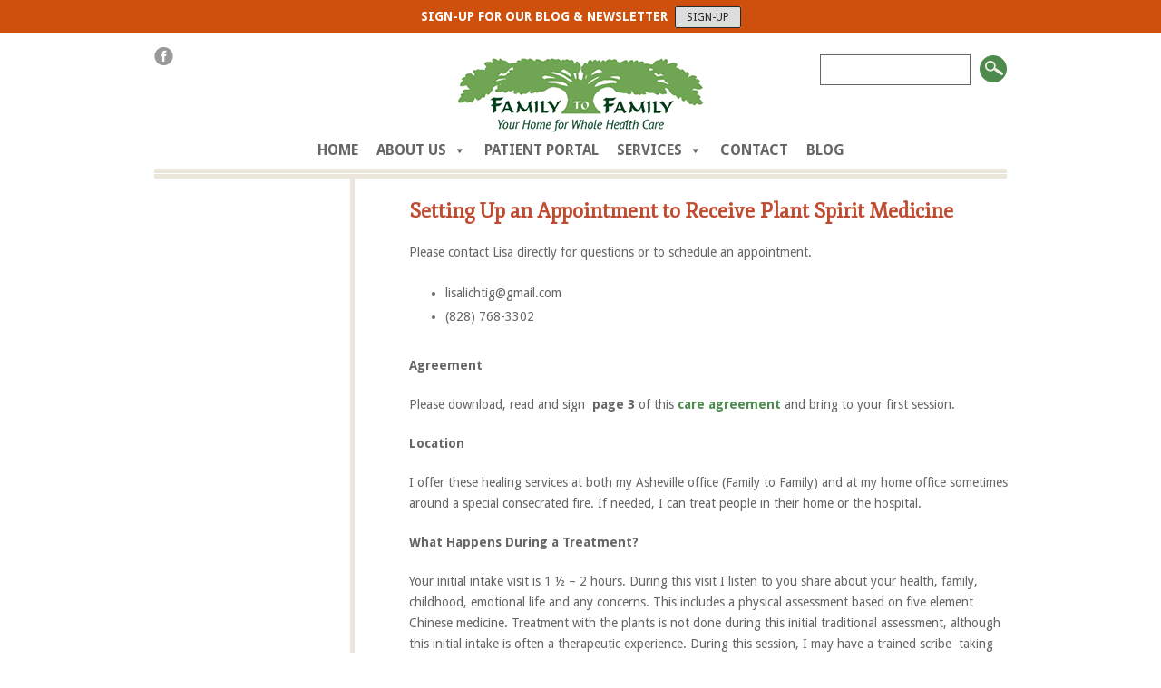

--- FILE ---
content_type: text/html; charset=UTF-8
request_url: https://www.familytofamily.org/making-appointment-plant-spirit-medicine/
body_size: 10147
content:
<!DOCTYPE html>
<!--[if IE 7]>
<html class="ie ie7" lang="en-US" xmlns:fb="https://www.facebook.com/2008/fbml" xmlns:addthis="https://www.addthis.com/help/api-spec" >
<![endif]-->
<!--[if IE 8]>
<html class="ie ie8" lang="en-US" xmlns:fb="https://www.facebook.com/2008/fbml" xmlns:addthis="https://www.addthis.com/help/api-spec" >
<![endif]-->
<!--[if !(IE 7) | !(IE 8)  ]><!-->
<html lang="en-US" xmlns:fb="https://www.facebook.com/2008/fbml" xmlns:addthis="https://www.addthis.com/help/api-spec" >
<!--<![endif]-->
<head>
<meta charset="UTF-8" />
<meta content="width=device-width, initial-scale=1.0" name="viewport">
<title>Making an appointment for Plant Spirit Medicine | Family to Family</title>
<meta name='robots' content='max-image-preview:large' />
	<style>img:is([sizes="auto" i], [sizes^="auto," i]) { contain-intrinsic-size: 3000px 1500px }</style>
	<script type="text/javascript">
/* <![CDATA[ */
window._wpemojiSettings = {"baseUrl":"https:\/\/s.w.org\/images\/core\/emoji\/16.0.1\/72x72\/","ext":".png","svgUrl":"https:\/\/s.w.org\/images\/core\/emoji\/16.0.1\/svg\/","svgExt":".svg","source":{"concatemoji":"https:\/\/www.familytofamily.org\/wp-includes\/js\/wp-emoji-release.min.js?ver=45c0494f3a8a1d189f788d40773a0aa9"}};
/*! This file is auto-generated */
!function(s,n){var o,i,e;function c(e){try{var t={supportTests:e,timestamp:(new Date).valueOf()};sessionStorage.setItem(o,JSON.stringify(t))}catch(e){}}function p(e,t,n){e.clearRect(0,0,e.canvas.width,e.canvas.height),e.fillText(t,0,0);var t=new Uint32Array(e.getImageData(0,0,e.canvas.width,e.canvas.height).data),a=(e.clearRect(0,0,e.canvas.width,e.canvas.height),e.fillText(n,0,0),new Uint32Array(e.getImageData(0,0,e.canvas.width,e.canvas.height).data));return t.every(function(e,t){return e===a[t]})}function u(e,t){e.clearRect(0,0,e.canvas.width,e.canvas.height),e.fillText(t,0,0);for(var n=e.getImageData(16,16,1,1),a=0;a<n.data.length;a++)if(0!==n.data[a])return!1;return!0}function f(e,t,n,a){switch(t){case"flag":return n(e,"\ud83c\udff3\ufe0f\u200d\u26a7\ufe0f","\ud83c\udff3\ufe0f\u200b\u26a7\ufe0f")?!1:!n(e,"\ud83c\udde8\ud83c\uddf6","\ud83c\udde8\u200b\ud83c\uddf6")&&!n(e,"\ud83c\udff4\udb40\udc67\udb40\udc62\udb40\udc65\udb40\udc6e\udb40\udc67\udb40\udc7f","\ud83c\udff4\u200b\udb40\udc67\u200b\udb40\udc62\u200b\udb40\udc65\u200b\udb40\udc6e\u200b\udb40\udc67\u200b\udb40\udc7f");case"emoji":return!a(e,"\ud83e\udedf")}return!1}function g(e,t,n,a){var r="undefined"!=typeof WorkerGlobalScope&&self instanceof WorkerGlobalScope?new OffscreenCanvas(300,150):s.createElement("canvas"),o=r.getContext("2d",{willReadFrequently:!0}),i=(o.textBaseline="top",o.font="600 32px Arial",{});return e.forEach(function(e){i[e]=t(o,e,n,a)}),i}function t(e){var t=s.createElement("script");t.src=e,t.defer=!0,s.head.appendChild(t)}"undefined"!=typeof Promise&&(o="wpEmojiSettingsSupports",i=["flag","emoji"],n.supports={everything:!0,everythingExceptFlag:!0},e=new Promise(function(e){s.addEventListener("DOMContentLoaded",e,{once:!0})}),new Promise(function(t){var n=function(){try{var e=JSON.parse(sessionStorage.getItem(o));if("object"==typeof e&&"number"==typeof e.timestamp&&(new Date).valueOf()<e.timestamp+604800&&"object"==typeof e.supportTests)return e.supportTests}catch(e){}return null}();if(!n){if("undefined"!=typeof Worker&&"undefined"!=typeof OffscreenCanvas&&"undefined"!=typeof URL&&URL.createObjectURL&&"undefined"!=typeof Blob)try{var e="postMessage("+g.toString()+"("+[JSON.stringify(i),f.toString(),p.toString(),u.toString()].join(",")+"));",a=new Blob([e],{type:"text/javascript"}),r=new Worker(URL.createObjectURL(a),{name:"wpTestEmojiSupports"});return void(r.onmessage=function(e){c(n=e.data),r.terminate(),t(n)})}catch(e){}c(n=g(i,f,p,u))}t(n)}).then(function(e){for(var t in e)n.supports[t]=e[t],n.supports.everything=n.supports.everything&&n.supports[t],"flag"!==t&&(n.supports.everythingExceptFlag=n.supports.everythingExceptFlag&&n.supports[t]);n.supports.everythingExceptFlag=n.supports.everythingExceptFlag&&!n.supports.flag,n.DOMReady=!1,n.readyCallback=function(){n.DOMReady=!0}}).then(function(){return e}).then(function(){var e;n.supports.everything||(n.readyCallback(),(e=n.source||{}).concatemoji?t(e.concatemoji):e.wpemoji&&e.twemoji&&(t(e.twemoji),t(e.wpemoji)))}))}((window,document),window._wpemojiSettings);
/* ]]> */
</script>
<style id='wp-emoji-styles-inline-css' type='text/css'>

	img.wp-smiley, img.emoji {
		display: inline !important;
		border: none !important;
		box-shadow: none !important;
		height: 1em !important;
		width: 1em !important;
		margin: 0 0.07em !important;
		vertical-align: -0.1em !important;
		background: none !important;
		padding: 0 !important;
	}
</style>
<link rel='stylesheet' id='meteor-slides-css' href='https://www.familytofamily.org/wp-content/plugins/meteor-slides/css/meteor-slides.css?ver=1.0' type='text/css' media='all' />
<link rel='stylesheet' id='simple-banner-style-css' href='https://www.familytofamily.org/wp-content/plugins/simple-banner/simple-banner.css?ver=3.2.1' type='text/css' media='all' />
<link rel='stylesheet' id='megamenu-css' href='https://www.familytofamily.org/wp-content/uploads/maxmegamenu/style.css?ver=5e3d21' type='text/css' media='all' />
<link rel='stylesheet' id='dashicons-css' href='https://www.familytofamily.org/wp-includes/css/dashicons.min.css?ver=45c0494f3a8a1d189f788d40773a0aa9' type='text/css' media='all' />
<link rel='stylesheet' id='addthis_all_pages-css' href='https://www.familytofamily.org/wp-content/plugins/addthis/frontend/build/addthis_wordpress_public.min.css?ver=45c0494f3a8a1d189f788d40773a0aa9' type='text/css' media='all' />
<script type="text/javascript" src="https://www.familytofamily.org/wp-includes/js/jquery/jquery.min.js?ver=3.7.1" id="jquery-core-js"></script>
<script type="text/javascript" src="https://www.familytofamily.org/wp-includes/js/jquery/jquery-migrate.min.js?ver=3.4.1" id="jquery-migrate-js"></script>
<script type="text/javascript" src="https://www.familytofamily.org/wp-content/plugins/meteor-slides/js/jquery.cycle.all.js?ver=45c0494f3a8a1d189f788d40773a0aa9" id="jquery-cycle-js"></script>
<script type="text/javascript" src="https://www.familytofamily.org/wp-content/plugins/meteor-slides/js/jquery.metadata.v2.js?ver=45c0494f3a8a1d189f788d40773a0aa9" id="jquery-metadata-js"></script>
<script type="text/javascript" src="https://www.familytofamily.org/wp-content/plugins/meteor-slides/js/jquery.touchwipe.1.1.1.js?ver=45c0494f3a8a1d189f788d40773a0aa9" id="jquery-touchwipe-js"></script>
<script type="text/javascript" id="meteorslides-script-js-extra">
/* <![CDATA[ */
var meteorslidessettings = {"meteorslideshowspeed":"1000","meteorslideshowduration":"1000","meteorslideshowheight":"429","meteorslideshowwidth":"1500","meteorslideshowtransition":"fade"};
/* ]]> */
</script>
<script type="text/javascript" src="https://www.familytofamily.org/wp-content/plugins/meteor-slides/js/slideshow.js?ver=45c0494f3a8a1d189f788d40773a0aa9" id="meteorslides-script-js"></script>
<script type="text/javascript" id="simple-banner-script-js-before">
/* <![CDATA[ */
const simpleBannerScriptParams = {"pro_version_enabled":"","debug_mode":false,"id":1953,"version":"3.2.1","banner_params":[{"hide_simple_banner":"no","simple_banner_prepend_element":false,"simple_banner_position":"","header_margin":"","header_padding":"","wp_body_open_enabled":"","wp_body_open":true,"simple_banner_z_index":false,"simple_banner_text":"SIGN-UP FOR OUR BLOG & NEWSLETTER \u00a0<a style=\"text-decoration: none;font: menu;padding: 4px 12px;background: ButtonFace;color: ButtonText;border-radius: 2px;font-size: 12px;font-family: 'Droid Sans', sans-serif;color: #272727;border-style: solid;border-width: 1px\" href=\"https:\/\/newsletter.familytofamily.org\/\">SIGN-UP<\/a>","disabled_on_current_page":false,"disabled_pages_array":[],"is_current_page_a_post":false,"disabled_on_posts":"","simple_banner_disabled_page_paths":false,"simple_banner_font_size":"20","simple_banner_color":"#cf500c","simple_banner_text_color":"","simple_banner_link_color":"#363030","simple_banner_close_color":"#ffffff","simple_banner_custom_css":"","simple_banner_scrolling_custom_css":"","simple_banner_text_custom_css":"","simple_banner_button_css":"","site_custom_css":"","keep_site_custom_css":"","site_custom_js":"","keep_site_custom_js":"","close_button_enabled":"","close_button_expiration":"","close_button_cookie_set":false,"current_date":{"date":"2026-01-26 21:27:03.551874","timezone_type":3,"timezone":"UTC"},"start_date":{"date":"2026-01-26 21:27:03.551897","timezone_type":3,"timezone":"UTC"},"end_date":{"date":"2026-01-26 21:27:03.551911","timezone_type":3,"timezone":"UTC"},"simple_banner_start_after_date":false,"simple_banner_remove_after_date":false,"simple_banner_insert_inside_element":false}]}
/* ]]> */
</script>
<script type="text/javascript" src="https://www.familytofamily.org/wp-content/plugins/simple-banner/simple-banner.js?ver=3.2.1" id="simple-banner-script-js"></script>
<link rel="https://api.w.org/" href="https://www.familytofamily.org/wp-json/" /><link rel="alternate" title="JSON" type="application/json" href="https://www.familytofamily.org/wp-json/wp/v2/pages/1953" /><link rel="EditURI" type="application/rsd+xml" title="RSD" href="https://www.familytofamily.org/xmlrpc.php?rsd" />

<link rel="canonical" href="https://www.familytofamily.org/making-appointment-plant-spirit-medicine/" />
<link rel='shortlink' href='https://www.familytofamily.org/?p=1953' />
<link rel="alternate" title="oEmbed (JSON)" type="application/json+oembed" href="https://www.familytofamily.org/wp-json/oembed/1.0/embed?url=https%3A%2F%2Fwww.familytofamily.org%2Fmaking-appointment-plant-spirit-medicine%2F" />
<link rel="alternate" title="oEmbed (XML)" type="text/xml+oembed" href="https://www.familytofamily.org/wp-json/oembed/1.0/embed?url=https%3A%2F%2Fwww.familytofamily.org%2Fmaking-appointment-plant-spirit-medicine%2F&#038;format=xml" />
<style id="simple-banner-font-size" type="text/css">.simple-banner .simple-banner-text{font-size:20;}</style><style id="simple-banner-background-color" type="text/css">.simple-banner{background:#cf500c;}</style><style id="simple-banner-text-color" type="text/css">.simple-banner .simple-banner-text{color: #ffffff;}</style><style id="simple-banner-link-color" type="text/css">.simple-banner .simple-banner-text a{color:#363030;}</style><style id="simple-banner-z-index" type="text/css">.simple-banner{z-index: 99999;}</style><style id="simple-banner-close-color" type="text/css">.simple-banner .simple-banner-button{color:#ffffff;}</style><style id="simple-banner-site-custom-css-dummy" type="text/css"></style><script id="simple-banner-site-custom-js-dummy" type="text/javascript"></script><script data-cfasync="false" type="text/javascript">if (window.addthis_product === undefined) { window.addthis_product = "wpp"; } if (window.wp_product_version === undefined) { window.wp_product_version = "wpp-6.2.7"; } if (window.addthis_share === undefined) { window.addthis_share = {}; } if (window.addthis_config === undefined) { window.addthis_config = {"data_track_clickback":false,"ignore_server_config":true,"ui_atversion":300}; } if (window.addthis_layers === undefined) { window.addthis_layers = {}; } if (window.addthis_layers_tools === undefined) { window.addthis_layers_tools = []; } else {  } if (window.addthis_plugin_info === undefined) { window.addthis_plugin_info = {"info_status":"enabled","cms_name":"WordPress","plugin_name":"Share Buttons by AddThis","plugin_version":"6.2.7","plugin_mode":"WordPress","anonymous_profile_id":"wp-077b9f3efe0a166aeb1e4bb69fbbbd6c","page_info":{"template":"pages","post_type":""},"sharing_enabled_on_post_via_metabox":false}; } 
                    (function() {
                      var first_load_interval_id = setInterval(function () {
                        if (typeof window.addthis !== 'undefined') {
                          window.clearInterval(first_load_interval_id);
                          if (typeof window.addthis_layers !== 'undefined' && Object.getOwnPropertyNames(window.addthis_layers).length > 0) {
                            window.addthis.layers(window.addthis_layers);
                          }
                          if (Array.isArray(window.addthis_layers_tools)) {
                            for (i = 0; i < window.addthis_layers_tools.length; i++) {
                              window.addthis.layers(window.addthis_layers_tools[i]);
                            }
                          }
                        }
                     },1000)
                    }());
                </script> <script data-cfasync="false" type="text/javascript" src="https://s7.addthis.com/js/300/addthis_widget.js#pubid=wp-077b9f3efe0a166aeb1e4bb69fbbbd6c" async="async"></script><link rel="icon" href="https://www.familytofamily.org/wp-content/uploads/2019/11/cropped-family-to-family-icon-32x32.png" sizes="32x32" />
<link rel="icon" href="https://www.familytofamily.org/wp-content/uploads/2019/11/cropped-family-to-family-icon-192x192.png" sizes="192x192" />
<link rel="apple-touch-icon" href="https://www.familytofamily.org/wp-content/uploads/2019/11/cropped-family-to-family-icon-180x180.png" />
<meta name="msapplication-TileImage" content="https://www.familytofamily.org/wp-content/uploads/2019/11/cropped-family-to-family-icon-270x270.png" />
		<style type="text/css" id="wp-custom-css">
			
.nf-form-content {
    padding: 5px;
    max-width: 2000px;
    min-width: 50vw;
}

div#mega-menu-wrap-primary {
    display: flex !important;
    justify-content: center !important;
}


#mega-menu-mobile {
    background: #32373c;
    background-image: initial;
    background-position-x: initial;
    background-position-y: initial;
    background-size: initial;
    background-repeat-x: initial;
    background-repeat-y: initial;
    background-attachment: initial;
    background-origin: initial;
    background-clip: initial;
    background-color: white !important;
    padding: 0px 0px 0px 0px;
    display: none;
}

@media only screen and (max-width: 809px) {
	#header .logo {
    max-width: 42%;
    width: 42%;
		display: absolute !important;
}
}

@media only screen and (max-width: 659px) {
#header .logo {
    max-width: 200px;
    width: 200px;
    position: static;
    top: 0;
    max-height: 0px;
    right: 10px;
}
}		</style>
		<style type="text/css">/** Mega Menu CSS: fs **/</style>
<link rel="profile" href="https://gmpg.org/xfn/11" />
<link rel="pingback" href="https://www.familytofamily.org/xmlrpc.php" />
<!-- google fonts -->
<link href="https://fonts.googleapis.com/css?family=Droid+Sans:400,700|Fjord+One" rel='stylesheet' type='text/css'>

<!-- styles -->
<link href="https://www.familytofamily.org/wp-content/themes/familytofamily/css/normalize.css" rel="stylesheet" type="text/css" media="screen" charset="utf-8" />
<link href="https://www.familytofamily.org/wp-content/themes/familytofamily/style.css?v1.0.4" rel="stylesheet" type="text/css" media="screen" charset="utf-8" />
<!--[if IE 7]><link href="https://www.familytofamily.org/wp-content/themes/familytofamily/css/ie7.css" rel="stylesheet" type="text/css" /><![endif]-->

<!-- jquery -->
<!--<script src="https://www.familytofamily.org/wp-content/themes/familytofamily/js/jquery-1.9.0.min.js" type="text/javascript" charset="utf-8"></script> -->
<script src="https://www.youtube.com/iframe_api"></script>
<script src="https://ajax.googleapis.com/ajax/libs/jqueryui/1.8.6/jquery-ui.min.js"></script>
<!-- base file for jquery functions -->
<script src="https://www.familytofamily.org/wp-content/themes/familytofamily/js/base.js" type="text/javascript" charset="utf-8"></script>

<script>
  (function(i,s,o,g,r,a,m){i['GoogleAnalyticsObject']=r;i[r]=i[r]||function(){
  (i[r].q=i[r].q||[]).push(arguments)},i[r].l=1*new Date();a=s.createElement(o),
  m=s.getElementsByTagName(o)[0];a.async=1;a.src=g;m.parentNode.insertBefore(a,m)
  })(window,document,'script','//www.google-analytics.com/analytics.js','ga');

  ga('create', 'UA-42784080-1', 'familytofamily.org');
  ga('send', 'pageview');

</script>
</head>

<body class="wp-singular page-template-default page page-id-1953 wp-theme-familytofamily mega-menu-primary mega-menu-mobile">

<div id="container" class="hfeed site">

	<div id="header">

		<div class="social">			<div class="textwidget"><ul>
  <!--<li class="linkedin"><a href="#linkedin" target="_blank">linkedin</a></li>-->
  <!--<li class="twitter"><a href="#twitter" target="_blank">twitter</a></li>-->
  <li class="facebook"><a href="https://www.facebook.com/pages/Family-to-Family-Holistic-Family-Medicine/1383844985167907" target="_blank">facebook</a></li>
  <!--<li class="youtube"><a href="#youtube" target="_blank">youtube</a></li>-->

</ul></div>
		</div>

		<div class="logo">
			<a href="/">

				<img src="https://www.familytofamily.org/wp-content/themes/familytofamily/images/family-to-family.png?v=2" alt="Family To Family | Your Home for Whole Health Care" title="Family To Family | Your Home for Whole Health Care" />
			</a>
		</div>
		<div id="search-top" class="search">
						<form role="search" method="get" id="searchform" class="searchform" action="https://www.familytofamily.org/">
				<div>
					<label class="screen-reader-text" for="s">Search for:</label>
					<input type="text" value="" name="s" id="s" />
					<input type="submit" id="searchsubmit" value="Search" />
				</div>
			</form>
		</div>

		<nav id="site-navigation" class="main-navigation" role="navigation">
		  	<div id="mega-menu-wrap-primary" class="mega-menu-wrap"><div class="mega-menu-toggle"><div class="mega-toggle-blocks-left"></div><div class="mega-toggle-blocks-center"></div><div class="mega-toggle-blocks-right"><div class='mega-toggle-block mega-menu-toggle-animated-block mega-toggle-block-0' id='mega-toggle-block-0'><button aria-label="Toggle Menu" class="mega-toggle-animated mega-toggle-animated-slider" type="button" aria-expanded="false">
                  <span class="mega-toggle-animated-box">
                    <span class="mega-toggle-animated-inner"></span>
                  </span>
                </button></div></div></div><ul id="mega-menu-primary" class="mega-menu max-mega-menu mega-menu-horizontal mega-no-js" data-event="hover_intent" data-effect="slide" data-effect-speed="200" data-effect-mobile="disabled" data-effect-speed-mobile="0" data-mobile-force-width="false" data-second-click="go" data-document-click="collapse" data-vertical-behaviour="accordion" data-breakpoint="709" data-unbind="true" data-mobile-state="collapse_all" data-mobile-direction="vertical" data-hover-intent-timeout="300" data-hover-intent-interval="100"><li class="mega-menu-item mega-menu-item-type-post_type mega-menu-item-object-page mega-menu-item-home mega-align-bottom-left mega-menu-flyout mega-menu-item-76" id="mega-menu-item-76"><a class="mega-menu-link" href="https://www.familytofamily.org/" tabindex="0">Home</a></li><li class="mega-menu-item mega-menu-item-type-post_type mega-menu-item-object-page mega-menu-item-has-children mega-align-bottom-left mega-menu-flyout mega-menu-item-346" id="mega-menu-item-346"><a title="About Us" class="mega-menu-link" href="https://www.familytofamily.org/about-us/our-mission/" aria-expanded="false" tabindex="0">About Us<span class="mega-indicator" aria-hidden="true"></span></a>
<ul class="mega-sub-menu">
<li class="mega-menu-item mega-menu-item-type-post_type mega-menu-item-object-page mega-menu-item-85" id="mega-menu-item-85"><a class="mega-menu-link" href="https://www.familytofamily.org/about-us/our-mission/">Our Mission</a></li><li class="mega-menu-item mega-menu-item-type-post_type mega-menu-item-object-page mega-menu-item-86" id="mega-menu-item-86"><a class="mega-menu-link" href="https://www.familytofamily.org/about-us/our-approach/">Our Approach</a></li><li class="mega-menu-item mega-menu-item-type-post_type mega-menu-item-object-page mega-menu-item-has-children mega-menu-item-80" id="mega-menu-item-80"><a class="mega-menu-link" href="https://www.familytofamily.org/about-us/meet-our-team/" aria-expanded="false">Meet Us<span class="mega-indicator" aria-hidden="true"></span></a>
	<ul class="mega-sub-menu">
<li class="mega-menu-item mega-menu-item-type-post_type mega-menu-item-object-page mega-menu-item-2845" id="mega-menu-item-2845"><a title="Lisa Lichtig, MD" class="mega-menu-link" href="https://www.familytofamily.org/about-us/meet-our-team/lisa-lichtig-md/">Lisa Lichtig, MD</a></li><li class="mega-menu-item mega-menu-item-type-post_type mega-menu-item-object-page mega-menu-item-107" id="mega-menu-item-107"><a title="Patrick Hanaway, MD" class="mega-menu-link" href="https://www.familytofamily.org/about-us/meet-our-team/dr-patrick-hanaway-md/">Patrick Hanaway, MD</a></li>	</ul>
</li><li class="mega-menu-item mega-menu-item-type-post_type mega-menu-item-object-page mega-menu-item-79" id="mega-menu-item-79"><a class="mega-menu-link" href="https://www.familytofamily.org/about-us/insurance-fees/">Insurance &#038; Fees</a></li><li class="mega-menu-item mega-menu-item-type-post_type mega-menu-item-object-page mega-menu-item-78" id="mega-menu-item-78"><a class="mega-menu-link" href="https://www.familytofamily.org/about-us/faqs/">FAQs</a></li><li class="mega-menu-item mega-menu-item-type-post_type mega-menu-item-object-page mega-menu-item-719" id="mega-menu-item-719"><a class="mega-menu-link" href="https://www.familytofamily.org/about-us/community-service/">Community Service</a></li><li class="mega-menu-item mega-menu-item-type-post_type mega-menu-item-object-page mega-menu-item-1171" id="mega-menu-item-1171"><a class="mega-menu-link" href="https://www.familytofamily.org/about-us/new-patients/">New Patients</a></li></ul>
</li><li class="mega-menu-item mega-menu-item-type-custom mega-menu-item-object-custom mega-align-bottom-left mega-menu-flyout mega-menu-item-2676" id="mega-menu-item-2676"><a target="_blank" class="mega-menu-link" href="https://familytofamilyportal.md-hq.com/" tabindex="0">Patient Portal</a></li><li class="mega-menu-item mega-menu-item-type-post_type mega-menu-item-object-page mega-menu-item-has-children mega-align-bottom-left mega-menu-flyout mega-menu-item-2655" id="mega-menu-item-2655"><a class="mega-menu-link" href="https://www.familytofamily.org/our-services/functional-medicine-consultations/" aria-expanded="false" tabindex="0">Services<span class="mega-indicator" aria-hidden="true"></span></a>
<ul class="mega-sub-menu">
<li class="mega-menu-item mega-menu-item-type-post_type mega-menu-item-object-page mega-menu-item-3103" id="mega-menu-item-3103"><a class="mega-menu-link" href="https://www.familytofamily.org/our-services/virtualvisits/">TeleHealth</a></li><li class="mega-menu-item mega-menu-item-type-post_type mega-menu-item-object-page mega-menu-item-3102" id="mega-menu-item-3102"><a class="mega-menu-link" href="https://www.familytofamily.org/our-services/listeningsessions/">Listening Sessions</a></li><li class="mega-menu-item mega-menu-item-type-post_type mega-menu-item-object-page mega-menu-item-95" id="mega-menu-item-95"><a title="Functional Medicine" class="mega-menu-link" href="https://www.familytofamily.org/our-services/functional-medicine-consultations/">Functional Medicine</a></li><li class="mega-menu-item mega-menu-item-type-post_type mega-menu-item-object-page mega-menu-item-94" id="mega-menu-item-94"><a class="mega-menu-link" href="https://www.familytofamily.org/our-services/holistic-pediatrics/">Holistic Pediatrics</a></li><li class="mega-menu-item mega-menu-item-type-post_type mega-menu-item-object-page mega-menu-item-2462" id="mega-menu-item-2462"><a title="Birth &#038; Parenting" class="mega-menu-link" href="https://www.familytofamily.org/our-services/birth-parenting-consultations/">Birth &#038; Parenting</a></li><li class="mega-menu-item mega-menu-item-type-post_type mega-menu-item-object-page mega-menu-item-has-children mega-menu-item-2698" id="mega-menu-item-2698"><a class="mega-menu-link" href="https://www.familytofamily.org/our-services/traditional-healing/" aria-expanded="false">Traditional Healing<span class="mega-indicator" aria-hidden="true"></span></a>
	<ul class="mega-sub-menu">
<li class="mega-menu-item mega-menu-item-type-post_type mega-menu-item-object-page mega-menu-item-2921" id="mega-menu-item-2921"><a class="mega-menu-link" href="https://www.familytofamily.org/our-services/traditional-healing/">Traditional Healing</a></li><li class="mega-menu-item mega-menu-item-type-post_type mega-menu-item-object-page mega-menu-item-2919" id="mega-menu-item-2919"><a class="mega-menu-link" href="https://www.familytofamily.org/our-services/traditional-healing/wisdom-teachings/">Wisdom Teachings</a></li>	</ul>
</li><li class="mega-menu-item mega-menu-item-type-post_type mega-menu-item-object-page mega-menu-item-98" id="mega-menu-item-98"><a title="Supplements" class="mega-menu-link" href="https://www.familytofamily.org/our-services/supplements-and-vitamins/">Supplements</a></li><li class="mega-menu-item mega-menu-item-type-post_type mega-menu-item-object-page mega-menu-item-2672" id="mega-menu-item-2672"><a title="Lab Testing" class="mega-menu-link" href="https://www.familytofamily.org/our-services/lab-test/">Lab Testing</a></li></ul>
</li><li class="mega-menu-item mega-menu-item-type-post_type mega-menu-item-object-page mega-align-bottom-left mega-menu-flyout mega-menu-item-89" id="mega-menu-item-89"><a class="mega-menu-link" href="https://www.familytofamily.org/contact-2/" tabindex="0">Contact</a></li><li class="mega-menu-item mega-menu-item-type-post_type mega-menu-item-object-page mega-align-bottom-left mega-menu-flyout mega-menu-item-3303" id="mega-menu-item-3303"><a class="mega-menu-link" href="https://www.familytofamily.org/blog/" tabindex="0">Blog</a></li></ul></div>		</nav><!-- #site-navigation -->
		<div id="mobile-menu">
			<div id="mega-menu-wrap-mobile" class="mega-menu-wrap"><div class="mega-menu-toggle"><div class="mega-toggle-blocks-left"></div><div class="mega-toggle-blocks-center"></div><div class="mega-toggle-blocks-right"><div class='mega-toggle-block mega-menu-toggle-animated-block mega-toggle-block-0' id='mega-toggle-block-0'><button aria-label="Toggle Menu" class="mega-toggle-animated mega-toggle-animated-slider" type="button" aria-expanded="false">
                  <span class="mega-toggle-animated-box">
                    <span class="mega-toggle-animated-inner"></span>
                  </span>
                </button></div></div></div><ul id="mega-menu-mobile" class="mega-menu max-mega-menu mega-menu-horizontal mega-no-js" data-event="hover_intent" data-effect="slide" data-effect-speed="200" data-effect-mobile="slide" data-effect-speed-mobile="200" data-mobile-force-width="false" data-second-click="go" data-document-click="collapse" data-vertical-behaviour="accordion" data-breakpoint="709" data-unbind="true" data-mobile-state="collapse_all" data-mobile-direction="vertical" data-hover-intent-timeout="300" data-hover-intent-interval="100"><li class="mega-menu-item mega-menu-item-type-post_type mega-menu-item-object-page mega-menu-item-home mega-align-bottom-left mega-menu-flyout mega-menu-item-1760" id="mega-menu-item-1760"><a class="mega-menu-link" href="https://www.familytofamily.org/" tabindex="0">Home</a></li><li class="mega-menu-item mega-menu-item-type-post_type mega-menu-item-object-page mega-menu-item-has-children mega-align-bottom-left mega-menu-flyout mega-menu-item-1761" id="mega-menu-item-1761"><a class="mega-menu-link" href="https://www.familytofamily.org/about-us/our-mission/" aria-expanded="false" tabindex="0">About Us<span class="mega-indicator" aria-hidden="true"></span></a>
<ul class="mega-sub-menu">
<li class="mega-menu-item mega-menu-item-type-post_type mega-menu-item-object-page mega-menu-item-1769" id="mega-menu-item-1769"><a class="mega-menu-link" href="https://www.familytofamily.org/about-us/our-mission/">Our Mission</a></li><li class="mega-menu-item mega-menu-item-type-post_type mega-menu-item-object-page mega-menu-item-1770" id="mega-menu-item-1770"><a class="mega-menu-link" href="https://www.familytofamily.org/about-us/our-approach/">Our Approach</a></li><li class="mega-menu-item mega-menu-item-type-post_type mega-menu-item-object-page mega-menu-item-has-children mega-menu-item-1764" id="mega-menu-item-1764"><a class="mega-menu-link" href="https://www.familytofamily.org/about-us/meet-our-team/" aria-expanded="false">Meet Us<span class="mega-indicator" aria-hidden="true"></span></a>
	<ul class="mega-sub-menu">
<li class="mega-menu-item mega-menu-item-type-post_type mega-menu-item-object-page mega-menu-item-2861" id="mega-menu-item-2861"><a class="mega-menu-link" href="https://www.familytofamily.org/about-us/meet-our-team/lisa-lichtig-md/">Lisa Lichtig, MD</a></li><li class="mega-menu-item mega-menu-item-type-post_type mega-menu-item-object-page mega-menu-item-1768" id="mega-menu-item-1768"><a title="Patrick Hanaway, MD" class="mega-menu-link" href="https://www.familytofamily.org/about-us/meet-our-team/dr-patrick-hanaway-md/">Patrick Hanaway, MD</a></li>	</ul>
</li><li class="mega-menu-item mega-menu-item-type-post_type mega-menu-item-object-page mega-menu-item-1763" id="mega-menu-item-1763"><a class="mega-menu-link" href="https://www.familytofamily.org/about-us/insurance-fees/">Insurance &#038; Fees</a></li><li class="mega-menu-item mega-menu-item-type-post_type mega-menu-item-object-page mega-menu-item-1762" id="mega-menu-item-1762"><a class="mega-menu-link" href="https://www.familytofamily.org/about-us/faqs/">FAQs</a></li><li class="mega-menu-item mega-menu-item-type-post_type mega-menu-item-object-page mega-menu-item-1771" id="mega-menu-item-1771"><a class="mega-menu-link" href="https://www.familytofamily.org/about-us/community-service/">Community Service</a></li><li class="mega-menu-item mega-menu-item-type-post_type mega-menu-item-object-page mega-menu-item-1772" id="mega-menu-item-1772"><a class="mega-menu-link" href="https://www.familytofamily.org/about-us/new-patients/">New Patients</a></li></ul>
</li><li class="mega-menu-item mega-menu-item-type-post_type mega-menu-item-object-page mega-menu-item-has-children mega-align-bottom-left mega-menu-flyout mega-menu-item-1773" id="mega-menu-item-1773"><a class="mega-menu-link" href="https://www.familytofamily.org/our-services/functional-medicine-consultations" aria-expanded="false" tabindex="0">Services<span class="mega-indicator" aria-hidden="true"></span></a>
<ul class="mega-sub-menu">
<li class="mega-menu-item mega-menu-item-type-post_type mega-menu-item-object-page mega-menu-item-3105" id="mega-menu-item-3105"><a class="mega-menu-link" href="https://www.familytofamily.org/our-services/virtualvisits/">TeleHealth</a></li><li class="mega-menu-item mega-menu-item-type-post_type mega-menu-item-object-page mega-menu-item-3104" id="mega-menu-item-3104"><a class="mega-menu-link" href="https://www.familytofamily.org/our-services/listeningsessions/">Listening Sessions</a></li><li class="mega-menu-item mega-menu-item-type-post_type mega-menu-item-object-page mega-menu-item-2663" id="mega-menu-item-2663"><a title="Functional Medicine" class="mega-menu-link" href="https://www.familytofamily.org/our-services/functional-medicine-consultations/">Functional Medicine</a></li><li class="mega-menu-item mega-menu-item-type-post_type mega-menu-item-object-page mega-menu-item-1776" id="mega-menu-item-1776"><a class="mega-menu-link" href="https://www.familytofamily.org/our-services/holistic-pediatrics/">Holistic Pediatrics</a></li><li class="mega-menu-item mega-menu-item-type-post_type mega-menu-item-object-page mega-menu-item-2664" id="mega-menu-item-2664"><a title="Birth, Parenting, Pregnancy" class="mega-menu-link" href="https://www.familytofamily.org/our-services/birth-parenting-consultations/">Birth &#038; Parenting</a></li><li class="mega-menu-item mega-menu-item-type-post_type mega-menu-item-object-page mega-menu-item-has-children mega-menu-item-2699" id="mega-menu-item-2699"><a class="mega-menu-link" href="https://www.familytofamily.org/our-services/traditional-healing/" aria-expanded="false">Traditional Healing<span class="mega-indicator" aria-hidden="true"></span></a>
	<ul class="mega-sub-menu">
<li class="mega-menu-item mega-menu-item-type-post_type mega-menu-item-object-page mega-menu-item-2922" id="mega-menu-item-2922"><a class="mega-menu-link" href="https://www.familytofamily.org/our-services/traditional-healing/">Huichol Healing</a></li><li class="mega-menu-item mega-menu-item-type-post_type mega-menu-item-object-page mega-menu-item-2918" id="mega-menu-item-2918"><a class="mega-menu-link" href="https://www.familytofamily.org/our-services/traditional-healing/wisdom-teachings/">Wisdom Teachings</a></li>	</ul>
</li><li class="mega-menu-item mega-menu-item-type-post_type mega-menu-item-object-page mega-menu-item-1780" id="mega-menu-item-1780"><a title="Supplements" class="mega-menu-link" href="https://www.familytofamily.org/our-services/supplements-and-vitamins/">Supplements</a></li><li class="mega-menu-item mega-menu-item-type-post_type mega-menu-item-object-page mega-menu-item-2674" id="mega-menu-item-2674"><a title="Lab Testing" class="mega-menu-link" href="https://www.familytofamily.org/our-services/lab-test/">Lab Testing</a></li></ul>
</li><li class="mega-menu-item mega-menu-item-type-post_type mega-menu-item-object-page mega-align-bottom-left mega-menu-flyout mega-menu-item-1785" id="mega-menu-item-1785"><a class="mega-menu-link" href="https://www.familytofamily.org/contact-2/" tabindex="0">Contact</a></li><li class="mega-menu-item mega-menu-item-type-custom mega-menu-item-object-custom mega-align-bottom-left mega-menu-flyout mega-menu-item-2675" id="mega-menu-item-2675"><a class="mega-menu-link" href="https://familytofamilyportal.md-hq.com/" tabindex="0">Patient-Portal</a></li><li class="mega-menu-item mega-menu-item-type-post_type mega-menu-item-object-page mega-align-bottom-left mega-menu-flyout mega-menu-item-3304" id="mega-menu-item-3304"><a class="mega-menu-link" href="https://www.familytofamily.org/blog/" tabindex="0">Blog</a></li></ul></div>		</div>

	</div><!-- end header -->

  <div id="breadcrumbs">
      </div> <!-- end breadcrumbs -->
  <div id="main">
    <div id="left-content">
          </div><!-- end left content -->
    <div id="right-content">

      <div class="at-above-post-page addthis_tool" data-url="https://www.familytofamily.org/making-appointment-plant-spirit-medicine/"></div><h2><strong>Setting Up an Appointment to Receive Plant Spirit Medicine</strong></h2>
<p>Please contact Lisa directly for questions or to schedule an appointment.</p>
<ul>
<li><a href="/cdn-cgi/l/email-protection" class="__cf_email__" data-cfemail="b6dadfc5d7dadfd5dec2dfd1f6d1dbd7dfda98d5d9db">[email&#160;protected]</a></li>
<li>(828) 768-3302</li>
</ul>
<p><strong>Agreement</strong></p>
<p>Please download, read and sign  <strong>page 3</strong> of this <a href="https://www.familytofamily.org/wp-content/uploads/2017/01/Traditional-Healing-Plant-Spirit-Medicine-Agreement-.pdf">care agreement </a>and bring to your first session.</p>
<p><strong>Location</strong></p>
<p>I offer these healing services at both my Asheville office (Family to Family) and at my home office sometimes around a special consecrated fire. If needed, I can treat people in their home or the hospital.</p>
<p><strong>What Happens During a Treatment?</strong></p>
<p>Your initial intake visit is 1 ½ &#8211; 2 hours. During this visit I listen to you share about your health, family, childhood, emotional life and any concerns. This includes a physical assessment based on five element Chinese medicine. Treatment with the plants is not done during this initial traditional assessment, although this initial intake is often a therapeutic experience. During this session, I may have a trained scribe  taking notes for me during your intake, so that I can be fully present. All information that is shared is kept strictly confidential.</p>
<p>After the initial visit, I will design a treatment plan. Treatments last up to an hour and include time for talking and listening followed by treatment with plant spirits which I call upon and offer through hands on healing or song.  During treatment sessions and afterwards,  you may experience emotional release, memories, images, sensations or just a feeling of deep rest and relaxation.</p>
<p><strong>Follow-Up</strong></p>
<p>Treatment intervals are determined individually and we’ll discuss that in person.  Treatments usually begin weekly or every other week and eventually stretch out to monthly and then seasonally over the course of a year as balance and harmony last for longer periods of time.</p>
<p>It is ideal to commit to a full year of treatment, cycling through all the seasons, to receive the most benefit. After this, some people continue receiving PSM ongoing or seasonally for generalized health and well being or periodic treatment during transitions or challenges.</p>
<p>Sometimes when I am looking into what a person needs, it becomes clearer that deeper shamanic healing is needed.</p>
<p><strong>Preparation</strong></p>
<p>Please do not wear any scented lotion, oils, perfumes or make up to any of your healing sessions. Artificial scents, odors and colors can interfere with evaluation and treatment. While you are receiving plant spirit medicine, I request that you hold off from receiving other energetic treatments such as Reiki, acupuncture, Bach flower remedies, unless we come to a decision together that additional therapeutics may be beneficial as part of your treatment plan.</p>
<p>If you use drugs or alcohol – please refrain at least 48 hours before and after treatment. Also discuss this with me during your first appointment so that we can create some agreements around these habits to ensure treatment with the plant spirits is as effective as possible.</p>
<p>&nbsp;</p>
<p><strong>Other</strong></p>
<p>While I naturally bring my experience as a physician to my practice of plant spirit medicine, I do not offer “physician medical services” at the same time I am offering you plant spirit medicine. If you have a specific medical need that you would like to be addressed, please schedule a separate medical appointment with me.</p>
<p>&nbsp;</p>
<p><strong>Scheduling and Fees</strong></p>
<p>When possible, schedule your appointments in advance as my schedule books quickly.</p>
<p>If you are unable to keep your appointment or need to reschedule, please let me know as soon as possible. Unless there is a true emergency, missed appointments are billed in full,  if not cancelled within 48 hours.</p>
<p>The initial intake is $225 and follow up treatments are $125, unless other arrangements are made.  Payment is expected at the time of service by cash or check.</p>
<p><strong>Contacting me</strong></p>
<p>Once in a while a concern may arise that you feel needs attention earlier than your next visit. Please do not hesitate to contact me if this occurs. If you have any concerns about Plant Spirit Medicine or the services you receive, please feel free to talk about it with me.</p>
<p>&nbsp;</p>
<p>&nbsp;</p>
<!-- AddThis Advanced Settings above via filter on the_content --><!-- AddThis Advanced Settings below via filter on the_content --><!-- AddThis Advanced Settings generic via filter on the_content --><!-- AddThis Share Buttons above via filter on the_content --><!-- AddThis Share Buttons below via filter on the_content --><div class="at-below-post-page addthis_tool" data-url="https://www.familytofamily.org/making-appointment-plant-spirit-medicine/"></div><!-- AddThis Share Buttons generic via filter on the_content -->
    </div><!-- end right content -->
  </div> <!-- end main -->


<div class="clear"></div>
  <div id="footer">
  
  	<div id="bottom-stuff-wrap">
  
  	
		
		<div id="search-bottom" class="search">
			<form role="search" method="get" id="searchform" class="searchform" action="https://www.familytofamily.org/">
				<div>
					<label class="screen-reader-text" for="s">Search for:</label>
					<input type="text" value="" name="s" id="s" />
					<input type="submit" id="searchsubmit" value="Search" />
				</div>
			</form>		</div>
		
		</div>
  
    <div class="footer-content">
<div class="wp-block-buttons is-layout-flex wp-block-buttons-is-layout-flex"></div>
</div><div class="footer-content">
<p class="has-text-align-center">FAMILY TO FAMILY | <em>Functional Medicine: Integrative &amp; Holistic Care</em><br>P.O. Box 2256
Weaverville, NC 28787<br><a href="tel:8282512700"><strong>828. 251. 2700</strong></a></p>
</div><div class="footer-content">
<p class="has-text-align-center">HOURS | by Appointment Only</p>
</div>    <div class="social">			<div class="textwidget"><ul>
  <!--<li class="linkedin"><a href="#linkedin" target="_blank">linkedin</a></li>-->
  <!--<li class="twitter"><a href="#twitter" target="_blank">twitter</a></li>-->
  <li class="facebook"><a href="https://www.facebook.com/pages/Family-to-Family-Holistic-Family-Medicine/1383844985167907" target="_blank">facebook</a></li>
  <!--<li class="youtube"><a href="#youtube" target="_blank">youtube</a></li>-->

</ul></div>
		</div>    <div class="footer-copy">
      <div class="menu-footer-menu-container"><ul id="menu-footer-menu" class="nav"><li id="menu-item-119" class="menu-item menu-item-type-post_type menu-item-object-page menu-item-home menu-item-119"><a href="https://www.familytofamily.org/">Home</a></li>
<li id="menu-item-120" class="menu-item menu-item-type-post_type menu-item-object-page menu-item-120"><a href="https://www.familytofamily.org/about-us/our-mission/">About Us</a></li>
<li id="menu-item-2677" class="menu-item menu-item-type-custom menu-item-object-custom menu-item-2677"><a href="https://familytofamilyportal.md-hq.com/">Patient Portal</a></li>
<li id="menu-item-124" class="menu-item menu-item-type-post_type menu-item-object-page menu-item-124"><a href="https://www.familytofamily.org/our-services/functional-medicine-consultations">Our Services</a></li>
<li id="menu-item-123" class="menu-item menu-item-type-post_type menu-item-object-page menu-item-123"><a href="https://www.familytofamily.org/contact-2/">Contact</a></li>
<li id="menu-item-340" class="menu-item menu-item-type-post_type menu-item-object-page menu-item-340"><a href="https://www.familytofamily.org/sitemap/">Sitemap</a></li>
</ul></div>    <p>&copy;2026 Family to Family</p>
    </div>
  </div> <!-- end footer -->
</div> <!-- end container -->

<script data-cfasync="false" src="/cdn-cgi/scripts/5c5dd728/cloudflare-static/email-decode.min.js"></script><script type="speculationrules">
{"prefetch":[{"source":"document","where":{"and":[{"href_matches":"\/*"},{"not":{"href_matches":["\/wp-*.php","\/wp-admin\/*","\/wp-content\/uploads\/*","\/wp-content\/*","\/wp-content\/plugins\/*","\/wp-content\/themes\/familytofamily\/*","\/*\\?(.+)"]}},{"not":{"selector_matches":"a[rel~=\"nofollow\"]"}},{"not":{"selector_matches":".no-prefetch, .no-prefetch a"}}]},"eagerness":"conservative"}]}
</script>
<div class="simple-banner simple-banner-text" style="display:none !important"></div><script type="text/javascript" src="https://www.familytofamily.org/wp-content/plugins/page-links-to/dist/new-tab.js?ver=3.3.7" id="page-links-to-js"></script>
<script type="text/javascript" src="https://www.familytofamily.org/wp-includes/js/hoverIntent.min.js?ver=1.10.2" id="hoverIntent-js"></script>
<script type="text/javascript" src="https://www.familytofamily.org/wp-content/plugins/megamenu/js/maxmegamenu.js?ver=3.7" id="megamenu-js"></script>
<script defer src="https://static.cloudflareinsights.com/beacon.min.js/vcd15cbe7772f49c399c6a5babf22c1241717689176015" integrity="sha512-ZpsOmlRQV6y907TI0dKBHq9Md29nnaEIPlkf84rnaERnq6zvWvPUqr2ft8M1aS28oN72PdrCzSjY4U6VaAw1EQ==" data-cf-beacon='{"version":"2024.11.0","token":"a07f3303b0204dfc96b09d3c4474f949","r":1,"server_timing":{"name":{"cfCacheStatus":true,"cfEdge":true,"cfExtPri":true,"cfL4":true,"cfOrigin":true,"cfSpeedBrain":true},"location_startswith":null}}' crossorigin="anonymous"></script>
</body>
</html>

--- FILE ---
content_type: text/css
request_url: https://www.familytofamily.org/wp-content/themes/familytofamily/style.css?v1.0.4
body_size: 5008
content:
/*
Theme Name:     Family To Family Theme
Theme URI:      https://www.familytofamily.org
Description:    Family To Family Theme
Author:         Matt Dills
Author URI:     http://example.com/about/
Version:        1.0
*/

html{
	height: 100%;
}



body{
	/*background-color: #f5f2ea; OLD*/
	background-color: #fff;
	font-family: 'Droid Sans', sans-serif;
	color: #666666;
	font-size: 14px;
}

a:visited, a:link{
	text-decoration: none;
	color: #4c8c4e;
	font-weight: 700;
}

a:active {
	outline: none;
}

a:hover{
	color: #3c6b3c;
}

strong, b{
	font-weight: 700;
}

h1,
#main h1 a{
	font-family: 'Fjord One', serif;
	font-weight: 400;
	font-size: 30px;
	color: #bf4b31;
	margin: 0;
}

h2{
	font-family: 'Fjord One', serif;
	font-weight: 400;
	font-size: 22px;
	color: #bf4b31;
}

h3{
	font-family: 'Fjord One', serif;
	font-weight: 400;
	font-size: 18px;
	color: #bf4b31;
}

h4{
	font-family: 'Droid Sans', sans-serif;
	font-size: 16px;
	text-transform: uppercase;
	font-weight: 700;
	color: #666666;
}

h5,
#left-content .subnav li a{
	font-family: 'Droid Sans', sans-serif;
	font-weight: 700;
	font-size: 14px;
	color: #666666;
}

h2, h3, h4, h5, p, #main ul{
	margin: 0 0 20px;
}

p{
	font-family: 'Droid Sans', sans-serif;
	font-weight: 400;
	line-height: 23px;
	color: #666666;
}
.clearfix {
	clear: both;
}

/* global signup styles */
#SignUp .signupframe{
	background: transparent;
	font-family: 'Droid Sans', sans-serif;
	font-size: 14px;
	text-decoration: none;
	color: #666666;
	font-weight: 700;
	width: 220px;
	border: none;
}

#SignUp .signupframe td{vertical-align:middle;}

#SignUp input[type="text"]{
	border: none;
	width: 158px;
	height: 30px;
	border: 1pt solid #666666;
	font-family: 'Droid Sans', sans-serif;
	color: #666;
	font-size: 14px;
	font-weight: bold;
}
#left-content #SignUp input[type="text"]{
	width: 115px;
}
#footer #SignUp input[type="submit"],
#header #SignUp input[type="submit"]{
	background: url(images/social-sprite.png) no-repeat -135px 0;
	float: left;
	margin: 1px 10px 0 0;
	display: block;
	width: 30px;
	height: 30px;
	border: none;
	text-indent: -9999px;
	color: transparent;
	text-transform: capitalize;
}
#footer #SignUp input[type="submit"]:hover,
#header #SignUp input[type="submit"]:hover{background-position: -135px -30px;}
#left-content #SignUp input[type="submit"]{
	background: #4d8b4d;
	border: 1pt solid #666;
    color: #fff;
    display: block;
    font-weight: bold;
    padding: 5px;
}
#footer .newsletter,
#header .newsletter{
    position: absolute;
    left: 0;
    top: 53px;
    width: 200px;
}
#footer span.instuckshuns,
#header span.instuckshuns {
	display: block;
	height: 25px;
}

/* global social styles */
.social ul{
	padding: 0;
	margin: 0;
	display: block;
}

.social ul li{
	list-style: none;
}

.social ul li a{
	background: url(images/social-sprite.png) no-repeat 0 0;
	display: block;
	text-indent: -9999px;
	color: transparent;
	text-transform: capitalize;
}

/* main navigation */
.nav{
	width: 100%;
	display: flex !important;
	justify-content: center !important;
	text-align: center;
	padding: 0;
	margin: 47px 0 20px;
	z-index: 15;
	position: relative;
}

.nav li {
	display: inline-block;
	vertical-align: middle;
}

.nav li a {
	display: inline-block;
	font-family: 'Droid Sans', sans-serif;
	font-size: 16px;
	padding-bottom: 0 !important;
	text-transform: uppercase;
}

.nav li a:hover{
	color: #bf4b31 !important;
}

.imgleft{
	float: left;
}

.imgleft img{
	margin: 5px 0 0 0;
}

.textright{
	float: right;
}

.alignleft{
	float: left;
	margin: 5px 20px 0 0;
}

.alignright{
	float: right;
	margin: 5px 0 0 20px;
}

p.wp-caption-text{
	font-size: 12px;
	font-weight: bold;
}

/* global search form styles */
#searchform{
	margin-top: 9px;
}

#searchform label{float: left;}

#searchform input[type="text"]{
	border: none;
	width: 160px;
	float: left;
	height: 30px;
	border: 1px solid #666;
}

#searchsubmit{
	background: url(images/social-sprite.png) no-repeat -105px 0;
	margin: 1px 0 0 10px;
	display: block;
	float: right;
	clear: none;
	width: 30px;
	height: 30px;
	border: none;
	text-indent: -9999px;
	color: transparent;
	text-transform: capitalize;
}

#searchform input[type="submit"]:hover{
	background-position: -105px -30px;
}

#container{
	min-height: 100%;
	position: relative;
}

/********************************** header styles */
#header{
	width: 940px;
	margin: 15px auto 0;
	position: relative;
	z-index: 15;
}

#header a{
	color: #666666;
}

/* social links */
#header .social ul{
	position: absolute;
	left: -2px;
	top: 1px;
	width: 126px;
}

#header .social ul li{
	padding: 0 2px;
	float: left;
}

#header .social ul li a{
	width: 21px;
	height: 20px;
}

#header .social ul li.linkedin a:hover{background-position: 0 -20px;}
#header .social ul li.twitter a{background-position: -21px 0;}
#header .social ul li.twitter a:hover{background-position: -21px -20px;}
#header .social ul li.facebook a{background-position: -42px 0;}
#header .social ul li.facebook a:hover{background-position: -42px -20px;}
#header .social ul li.youtube a{background-position: -63px 0;}
#header .social ul li.youtube a:hover{background-position: -63px -20px;}
#header .social ul li.googleplus a{background-position: -84px 0;}
#header .social ul li.googleplus a:hover{background-position: -84px -20px;}

/* logo */
#header .logo{
	width: 275px;
	margin: 0 auto;
	padding: 10px 0;
	position: relative;
	height: 75px;
}

/* search area */
#header .search{
	position: absolute;
	right: 0;
	top: 0;
	/* width: 205px;*/

}
#footer .search .screen-reader-text,
#header .screen-reader-text{display:none;}

#footer .search ul,
#header .search ul{
	font-family: 'Droid Sans', sans-serif;
	font-weight: 400;
	line-height: 26px;
	color: #666666;
	text-align: right;
	margin: 0;
	padding: 0;
	text-transform: uppercase;
}
#footer .search ul li,
#header .search ul li{
	list-style: none;
}
#footer .search a:hover,
#header .search a:hover{
	color: #4c8c4e;
}

/* header nav styles */
#header .nav li{
	/*padding: 0 26px;*/
	position: relative;
}

#header .nav li a{
	font-weight: 700;
	padding: 0 26px 20px;
}

#header .nav li.nav-on a, #header .nav li.current-menu-item a, #header .nav li.current-page-ancestor a,
#header .nav li.current-menu-ancestor a{
	color:#bf4b31;
}

#header .nav li .sub-menu{
	display: none;
	background-color: #f5f2ea;
	position: absolute;
	top: 20px;
	text-align: left;
	width: auto;
	left: -60px;
	z-index: 15;
	padding: 10px 0 20px;
}

#header .nav li.nav-on .sub-menu{
	display: block;
}

#header .nav li .sub-menu li{
	display: block;
	line-height: 34px;
	white-space: nowrap;
}

#header .nav li .sub-menu li a{
	text-transform: capitalize;
	font-size: 14px;
	padding: 0 25px;
	color: #737373;
}

#header .nav li .sub-menu li a:hover{
	color:#bf4b31;
}

#header .nav li .sub-menu li .sub-menu{display:none;}

#mobile-menu {display: none;}

/********************************** home slides styles */
#home-slides{
	/*background: url(images/home1.jpg) no-repeat top center;*/
	max-width: 1500px;
	margin: 0 auto 40px;
	height: auto;
	/*min-width: 1200px;*/
	/*height: 429px;*/
	position: relative;
	z-index: 10;
}

#ngg-slideshow-1-10-1{
	width: 100% !important;
	max-width: 1500px !important;
	min-width: 964px !important;
	height: 429px !important;
}

#youtube-video{
    background-color: black;
    height: 429px;
    left: 0;
    max-width: 1500px;
    min-width: 964px;
    position: relative;
    width: 100%;
}

.youtube-container{
	margin: 0 auto;
	position: relative;
	width: 964px;
	height: 429px;
}

.youtube-close{
	position: absolute;
	display: block;
	color: white;
	font-size: 25px;
	top: 30px;
	right: 110px;
	z-index: 500;
}

#player{
	position: relative;
	z-index: 5;
}

.youtube-close:hover{
	cursor: pointer;
	opacity: 0.8;
	color: #ffffff !important;
}

/********************************** main content styles */
#main{
	width: 964px;
	margin: 22px auto 0;
	position: relative;
}

#main.full{
	width: 900px;
}

/* home portals */
.portals{
	height: 205px;
	margin-bottom: 75px;
	overflow: hidden;
	padding: 0 34px;
	width: 896px;
	position: relative;
}

.portalar{
	background: url(images/portal-arrows.png) no-repeat;
	display: block;
	height: 40px;
	width: 28px;
	position: absolute;
	top: 83px;
}
.portalar.poleft{
	background-position: 0 0;
	left: 0;
}

.portalar.poright{
	background-position: -28px 0;
	right: 0;
}

.portal-wrap{
	width: 900px;
	position: relative;
	overflow: hidden;
	height: 205px;
}

.portal-scroll{
	display: block;
	height: 205px;
	left: 0;
	overflow: hidden;
	padding: 0;
	margin: 0;
	position: absolute;
	width: 20000px;
	z-index: 5;
}

.portal{
	width: 213px;
	height: 205px;
	position: relative;
	float: left;
	overflow: hidden;
	margin: 0 6px;
}

.portal a:before{
	content: '';
	height: 100%;
	display: inline-block;
	vertical-align: middle;
	margin-right: -0.25em;
}

.portal a{
	display: block;
	position: absolute;
	top: 0;
	width: 213px;
	height: 205px;
}

.portal .portal-over{
	background: url(images/portal.png) no-repeat 0 0;
	width: 213px;
	height: 205px;
	position: absolute;
	top: 0;
	left: 0;
	z-index: 10;
}

.portal a:hover .portal-over{
	background-position: 0 -205px;
}

.portal img{
	position: absolute;
	top: 0;
	z-index: 5;
	left: 0;
}

.portal span{
	font-family: 'Droid Sans', sans-serif;
	font-weight: 400;
	font-size: 18px;
	text-align: center;
	position: relative;
	width: 120px;
	left: 50%;
	margin-left: -60px;
	z-index: 15;
	color: #ffffff;
	display: none;
  vertical-align: middle;
}

.portal a:hover span{
	display: inline-block;
}

/* home quote */
.quote blockquote{
	font-family: 'Fjord One', serif;
	font-size: 24px;
	color: #bf4b31;
	text-align: center;
	line-height: 36px;
}

.quote p{
	font-size: 16px;
	text-align: center;
}

/* home featured posts */
.featured-post{
	width: 940px;
	margin: 78px auto 50px;
}

.featured-post .imgleft{
	width: 421px;
	margin-bottom: 20px;
}

.featured-post .textright{
	width: 480px;
}

.featured-post h1{
	margin: 0 0 20px;
}
.featured-post .post-sep {
	padding-top: 20px;
	border-top: 4px solid #eae6da;
}

/* breadcrumbs */
#breadcrumbs{
	border-top: 4pt solid #eae6da;
	border-bottom: 4pt solid #eae6da;
	width: 940px;
	margin: 0 auto;
	position: relative;
}

#breadcrumbs p{
	padding: 25px 0 30px 15px;
	margin: 0;
	width: 925px;
}

#breadcrumbs span{
	color: #999999;
	font-weight: 700;
	padding: 0 3px;
}

#breadcrumbs span a{
	color: #666666;
}

#breadcrumbs span a:hover, #breadcrumbs span.breadcrumb_last{
	color:#bf4b31;
}

/* interior left content & subnav */
#left-content{
	width: 216px;
	position: relative;
	float: left;
	margin: 0 0 0 12px;
	min-height: 400px;
}

#left-content .subnav{
	margin: 0 10px 0 18px;
	padding: 0;
	line-height: 18px;
}

#left-content .subnav li{
	list-style: none;
	margin: 20px 0;
}

#left-content .subnav li a:hover,
#left-content .subnav li.current_page_item a{
	color: #bf4b31;
}

#left-content .subnav li ul.children{
	display:none;
}

#left-content .subnav li.current_page_item ul.children,
#left-content .subnav li.current_page_parent ul.children{
	display: block;
	margin: -2px 0 0;
	padding-left: 30px;
}

#left-content .subnav li ul.children li{
	color: #666666;
	margin: 15px 0;
}

#left-content .subnav li ul.children li a{
	font-family: 'Droid Sans', sans-serif;
	font-weight: 400;
	color: #666666;
}

#left-content .subnav li ul.children li a:hover,
#left-content .subnav li ul.children li.current_page_item a{
	color:#bf4b31;
}

/* interior right content */
#right-content{
  border-left: 4pt solid #EAE6DA;
  float: left;
  margin: -22px 0 0;
  padding: 22px 0 0 60px;
  position: relative;
  width: 660px;
  min-height: 400px;
}

#right-content ul{
	font-family: 'Droid Sans', sans-serif;
	font-weight: 400;
	line-height: 26px;
	color: #666666;
	padding: 0;
	margin: 0 0 30px;
}

#right-content ul li{margin-left: 40px;}

/* doctors list */
#right-content .doctor{
	margin-bottom: 20px;
	overflow: hidden;
}

#right-content .doctor .imgleft{
	width: 260px;
}

#right-content .doctor .textright{
	width: 380px;
}

#right-content .textright h2{
	margin: 5px 0 0;
}

#right-content .textright p{
	margin: 0;
}

/* staff list */
#right-content .staffmem{
	overflow: hidden;
	margin-bottom: 30px;
}

#right-content .staff-image{
	max-width: 180px;
	float: left;
	margin-right: 20px;
}

#right-content .stafftext{
	width: 455px;
	float: left;
}

#right-content .stafftext h2{
	margin: 0;
}

/* search page */
.search .full-article{
	margin: -20px 0 30px;
}

/* classes page */
#main .class{
	margin-bottom: 20px;
	overflow: hidden;
}

#main .class .imgleft{
    margin-right: 20px;
    width: 260px;
}

#main .class .textright{
	float: none;
}

#main .class h2{
	margin: 0;
}

#main .class p{
	margin: 0;
}

/************* blog styles */
/* blog sidebar */
.blog #left-content{
	margin: 0 0 0 31px;
	width: 197px;
}
.blog #left-content .widget-title{
	color: #bf4b31;
	margin: 0;
	line-height: 34px;
}

.blog #left-content ul{
	margin-top: 0;
	padding-left: 15px;
}

.blog #left-content ul li{
	list-style: none;
	line-height: 20px;
}

.blog #left-content ul li a{
	font-family: 'Droid Sans', sans-serif;
	font-weight: 400;
	color: #333333;
}

.blog #left-content ul li a:hover,
.blog #left-content .tagcloud a:hover,
.blog #left-content .current-cat a{
	color: #bf4b31;
}

.blog #left-content .tagcloud{
	padding-left: 15px;
}

.blog #left-content .tagcloud a{
	font-family: 'Droid Sans', sans-serif;
	font-weight: 400;
	color: #333333;
	width: 100%;
	display: block;
	line-height: 20px;
	font-size: 14px !important;
}

/* blog content */
.blog #right-content h1,
.blog #right-content h2,
.blog #right-content h3,
.blog #right-content h5,
.blog #right-content ul,
.blog #right-content p{
	margin: 0 0 10px;
}

.blog #right-content h1.entry-title,
.blog #right-content h5.article-meta,
.blog #right-content .blog-feed p{
	margin-bottom: 0;
}

.blog #right-content h5.article-meta{
	text-transform: uppercase;
	margin-top: 5px;
}

.blog #right-content .blog-feed{
	    clear: both;
	    padding: 30px 0;
}

.blog #right-content .full-article{
	text-align: right;
}

.blog #right-content .featimg img{
	float: left;
	margin: 5px 20px 0 0;
}


.blog #right-content .nav-previous{
	display: block;
	float: left;
}

.blog #right-content .nav-next{
	display: block;
	float: right;
}

.blog #right-content .full-article a,
.blog #right-content .nav-previous a,
.blog #right-content .nav-next a{
	text-transform: uppercase;
}

/* blog post share */
.sharethis{
	margin-bottom: 20px;
}

.sharethis h3{
    background-color: #EAE6DA;
    border-bottom: 4pt solid #EAE6DA;
    color: #666666;
    font-family: 'Droid Sans',sans-serif;
    font-size: 18px;
    font-weight: 700;
    line-height: 18px;
    padding: 8px 0 5px 6px;
    width: 100%;
}

.blog #right-content .at15t_facebook,
.blog #right-content .at15t_twitter
{
	background: url(images/share.png) no-repeat 0 0 !important;
	height: 30px !important;
}

.blog #right-content .at15t_facebook{
	background-position: 0 0 !important;
	width: 69px !important;
}

.blog #right-content .at15t_twitter{
	background-position: -69px 0 !important;
	width: 85px !important;
}

.blog #right-content .addthis_button_google_plusone_badge{
	background: url(images/share.png) no-repeat -154px 0 !important;
	width: 27px;
	display: block;
	height: 30px;
}

.blog #right-content .addthis_button_google_plusone_badge:hover{
	cursor: pointer !important;
	opacity: 0.8;
}

.blog #right-content .addthis_button_google_plusone_badge img{
	display: none;
}

/* blog post tags */
.post-tags{
	color: #bf4b31;
	font-weight: bold;
	margin: 20px 0;
}

.post-tags a{
	color: #bf4b31;
	text-transform: lowercase;
}

.post-tags a:hover{
	color: #666666;
}

/* blog recent posts */
.recent-posts{
	margin: 40px 0;
	position: relative;
}

.blog #right-content .recent-posts h3{
	font-family: 'Droid Sans', sans-serif;
	font-weight: 700;
	font-size: 18px;
	color: #666666;
	width: 100%;
	border-bottom: 4pt solid #eae6da;
	margin: 0 0 20px;
}

.blog #right-content .recent-posts h2{
	margin: 5px 0;
	font-size: 20px;
	line-height: 26px;
}

.recent-posts h2 a{
	color: #bf4b31;
	font-weight: normal;
}

.recent-posts h2 a:hover{
	color: #666666;
}


/********************************** footer styles */
#footer{
	width: 940px;
	border-top: 4pt solid #eae6da;
	padding: 36px 0;
	position: relative;
	margin: 0 auto;
}

#footer ul, #footer .footer-content p{
	font-family: 'Droid Sans', sans-serif;
	font-size: 20px;
	width: 100%;
	text-align: center;
	margin: 12px 0 0;
	padding: 0;
}

#footer ul li{
	display: inline;
	list-style: none;
}

#footer .footer-content p{
	line-height: 36px;
}

#footer .social ul{
	height: 43px;
	text-align: center;
	width: 100%;
	margin: 20px 0 32px;
}

#footer .social ul li{
	padding: 0 15px;
	display: inline-block;
}

#footer .social ul li a{
	background-position: 0 -60px;
	width: 43px;
	height: 42px;
}

#footer .social ul li.linkedin a:hover{background-position: 0 -102px;}
#footer .social ul li.twitter a{background-position: -43px -60px;}
#footer .social ul li.twitter a:hover{background-position: -43px -102px;}
#footer .social ul li.facebook a{background-position: -86px -60px;}
#footer .social ul li.facebook a:hover{background-position: -86px -102px;}
#footer .social ul li.youtube a{background-position: -129px -60px;}
#footer .social ul li.youtube a:hover{background-position: -129px -102px;}
#footer .social ul li.googleplus a{background-position: -172px -60px;}
#footer .social ul li.googleplus a:hover{background-position: -172px -102px;}

#footer .footer-copy{
	width: 940px;
	position: relative;
	border-top: 4pt solid #eae6da;
}

#footer .footer-copy .nav{
	margin: 20px 0 10px;
}

#footer .footer-copy .nav li{
	padding: 0 15px;
}

#footer .footer-copy .nav li a{
	font-weight: 400;
	color: #999999;
}

#footer .footer-copy p{
	text-align: center;
	font-size: 12px;
	color: #999999;
	margin: 0;
}

a.anchor {position: relative; top: -20px;}

#accordion-trigger,
#search-bottom,
#news-bottom {display: none;}

/* MEDIA QUERIES - ADDED OCTOBER 2015 */
@media only screen and (max-width: 1024px) {
	#home-slides {
		/*margin-left: -250px;
		min-width: 1300px;*/
	}
	#youtube-video {
		/*margin-left: 100px;*/
	}
	#header .search {
		height: 95px;
	}
	#header .search #searchsubmit {
		margin-left: 0;
		position: absolute;
		right: 0;
		bottom: 3px;
	}
	.portals,
	.portal-wrap,
	.portal-scroll,
	.portal,
	.portal a {
		height: 270px;
	}
	.portals {
		margin-bottom: 60px;
	}
	.portal a:hover .portal-over {
		background-position: 0 0;
	}
	.portal img {
		height: 205px !important;
	}
	.portal-wrap .portal span {
		display: inline-block;
		color: #bf4b31;
		top: 105px;
	}
}
@media only screen and (max-width: 979px) {
	#header,
	div#breadcrumbs,
	#main,
	#footer {
		max-width: 98%;
		padding-right: 1%;
		padding-left: 1%;
	}
	#footer .footer-copy,
	.portals,
	.portal-wrap,
	.featured-post {
		max-width: 100%;
	}
	img {
		max-width: 100%;
		height: auto;
	}
	#header .newsletter,
	#header .social ul {
		left: 10px;
	}
	#header .search {
		right: 10px;
	}
	div#breadcrumbs p {
		max-width: 95%;
		border: none;
		padding: 20px 0 24px 10px;
	}
	.portals, .portal-wrap {
		width: 672px;
	}
	.portals {
		position: relative;
		margin: 0 auto 75px;
	}
	#right-content {
		padding-left: 40px;
		width: 620px;
	}
	#right-content .doctor .imgleft {
		width: 40%;
	}
	#right-content .doctor .textright {
		width: 58%;
		margin-left: 2%;
	}
	#right-content .staff-image {
		width: 28%;
		margin-right: 2%;
	}
	#right-content .stafftext {
		width: 70%;
	}
}
@media only screen and (max-width: 939px) {
	.featured-post .imgleft {
		width: 40%;
	}
	.featured-post .textright {
		width: 58%;
		margin-left: 2%;
	}
	#header .nav li a {
		padding: 0 21px 20px;
	}
	#right-content {
		width: 600px;
	}
}
@media only screen and (max-width: 909px) {
	#right-content {
		padding-left: 20px;
		width: 580px;
	}
}
@media only screen and (max-width: 869px) {
	#right-content {
		width: 540px;
	}
}
@media only screen and (max-width: 859px) {
	#header .nav li a {
		padding: 0 16px 20px;
	}
	#footer .footer-copy .nav li {
		padding: 0 10px;
	}
}
@media only screen and (max-width: 829px) {
	#right-content {
		width: 495px;
	}
}
@media only screen and (max-width: 779px) {
	#header .nav li a {
		padding: 0 11px 20px;
	}
	#footer .footer-copy .nav li {
		padding: 0 6px;
	}
	#right-content {
		width: 483px;
	}
}
@media only screen and (max-width: 767px) {
	.portals, .portal-wrap {
		width: 448px;
	}
	#header .logo {
		max-width: 33%;
	}
	#main {
		margin-top: 10px;
	}
	#right-content,
	#left-content {
		width: 100%;
		padding-left: 0;
		padding-right: 0;
		border-left: none;
		margin-left: 0;
		min-height: 0;
		float: none;
	}
	#accordion-trigger {
		display: block;
		text-align: center;
		padding: 0 20px 0 0;
		background: url('images/down-arrow-grey.png') no-repeat 59% 5px;
		cursor: pointer;
		outline: none;
	}
	#accordion-trigger + div.ui-accordion-content {
		display: none;
	}
	#accordion-trigger + div.ui-accordion-content-active {
		display: block;
		text-align: center;
		width: 100%;
		position: absolute;
		background: #fff;
		z-index: 1;
		-webkit-box-shadow: 0px 3px 3px 0px rgba(162,170,169,0.5);
		-moz-box-shadow: 0px 3px 3px 0px rgba(162,170,169,0.5);
		box-shadow: 0px 3px 3px 0px rgba(162,170,169,0.5);
	}
	#left-content .subnav li.current_page_item ul.children,
	#left-content .subnav li.current_page_parent ul.children {
		padding-left: 0;
	}
	div#breadcrumbs {
		margin-top: 10px;
	}
	div#breadcrumbs p {
		padding: 8px 0 10px;
	}
	#main.blog {
		position: relative;
		padding-top: 220px;
		padding-bottom: 420px;
	}
	.blog #right-content,
	.blog #left-content {
		float: none;
	}
	.blog #left-content {
		position: absolute;
		top: 0;
		bottom: 0;
		width: 98%;
		max-width: 98%;
		margin-left: 0;
	}
	.blog #left-content #secondary .blog-sidebar {
		display: none;
	}
	.blog #left-content #secondary .blog-sidebar:first-child,
	.blog #left-content #secondary .blog-sidebar:nth-child(2) {
		display: block;
		position: absolute;
		width: 100%;
		max-width: 100%;
		margin-left: 0;
	}
	.blog #left-content #secondary .blog-sidebar:first-child {
		bottom: 10px;
		border-top: 4px solid #eae6da;
	}
	.blog #left-content #secondary .blog-sidebar:nth-child(2) {
		top: 0;
		text-align: center;
		border-bottom: 4px solid #eae6da;
	}
	.blog #left-content #secondary .blog-sidebar:nth-child(2) ul {
		padding-left: 0;
	}
}



@media only screen and (max-width: 709px) {
	#mobile-menu {
		display: block;
		margin: 40px 0 0;
	}
	nav#site-navigation {
		display: none;
	}
	#mega-menu-wrap-mobile .mega-menu-toggle:before {
		font-size: 48px;
	}
	#mega-menu-wrap-mobile #mega-menu-mobile > li.mega-menu-flyout ul.mega-sub-menu li.mega-menu-item a.mega-menu-link:hover, #mega-menu-wrap-mobile #mega-menu-mobile > li.mega-menu-flyout ul.mega-sub-menu li.mega-menu-item a.mega-menu-link:focus {
		color: #bf4b31;
	}
	#accordion-trigger {
		background: url('images/down-arrow-grey.png') no-repeat 60% 5px;
	}
}
@media only screen and (max-width: 659px) {
	.featured-post .imgleft,
	.featured-post .textright {
		width: 100%;
		float: none;
		margin-left: 0;
	}
	.featured-post .imgleft img {
		display: block;
		margin: 5px auto 0;
	}
	.featured-post .textright h1 {
		text-align: center;
	}
	.quote blockquote {
		margin: 20px;
		font-size: 20px;
		line-height: 1.5;
	}
	#header {
		margin-top: 0;
		min-height: 170px;
	}
	#header .logo {
		max-width: 200px;
		width: 200px;
		position: absolute;
		top: 0;
		right: 10px;
	}
	#header .newsletter {
		top: auto;
		bottom: 5px;
		z-index: 11;
	}
	#header .search {
		top: auto;
		bottom: 5px;
		left: 10px;
		width: 420px;
		z-index: 10;
	}
	#header .search #searchform input[type="text"] {
		position: absolute;
		bottom: 0;
		left: 220px;
	}
	#header .search .menu-header-menu-container {
		position: absolute;
		left: 0;
		top: -30px;
	}
	#header .search .menu-header-menu-container ul li {
		text-align: left;
	}
	#header .social {
		position: absolute;
		top: 10px;
		left: 10px;
	}
	#header .social ul {
		top: 0;
		right: auto;
		left: 0;
		width: 50px;
	}
	#mobile-menu {
		float: right;
		width: 100%;
		margin-top: 130px;
	}
	#mega-menu-wrap-mobile .mega-menu-toggle.mega-menu-open + #mega-menu-mobile {
		position: absolute;
		right: -1%;
		left: -1%;
		-webkit-box-shadow: 0px 3px 3px 0px rgba(162,170,169,0.5);
		-moz-box-shadow: 0px 3px 3px 0px rgba(162,170,169,0.5);
		box-shadow: 0px 3px 3px 0px rgba(162,170,169,0.5);
	}
	#accordion-trigger {
		background: url('images/down-arrow-grey.png') no-repeat 61% 5px;
	}
}
@media only screen and (max-width: 609px) {

}
@media only screen and (max-width: 589px) {
	#accordion-trigger {
		background: url('images/down-arrow-grey.png') no-repeat 62% 5px;
	}
	.gform_wrapper .top_label input.medium,
	.gform_wrapper .top_label select.medium {
		width: 97.5%;
	}
}
@media only screen and (max-width: 539px) {
	.portals, .portal-wrap {
		width: 224px;
	}
	#accordion-trigger {
		background: url('images/down-arrow-grey.png') no-repeat 63% 5px;
	}
	#right-content div.alignleft,
	#right-content div.alignright,
	#right-content img.alignleft,
	#right-content img.alignright,
	#right-content a img.alignleft,
	#right-content a img.alignright {
		float: none;
		margin: 5px 0 10px;
		display: block;
	}
	.page-id-57 #right-content h1:first-of-type {
		margin-left: -136px;
	}
}
@media only screen and (max-width: 509px) {
	#header .search {
		/* width: 405px; */
	}
	#header .search #searchform input[type="text"] {
		left: 205px;
	}
	#accordion-trigger {
		background: url('images/down-arrow-grey.png') no-repeat 64% 5px;
	}
}
@media only screen and (max-width: 493px) {
	#header {
		height: 100px;
		min-height: 100px;
	}
	#header .search {
		height: 50px;
		width: 75%;
		top: 50px;
	}
	#header .search .menu-header-menu-container {
		position: static;
	}
	#home-slides {
		padding-top: 10px;
	}
	#home-slides,
	#home-slides div.meteor-slides,
	#home-slides div.meteor-slides .meteor-clip,
	#home-slides div.meteor-slides .meteor-clip .mslide,
	#home-slides div.meteor-slides .meteor-clip .mslide img {
		height: 170px !important;
	}
	#home-slides div.meteor-slides .meteor-clip .mslide {
		margin-left: -110px;
	}
	#home-slides div.meteor-slides .meteor-clip .mslide img {
		max-width: 200%;
		width: auto;
	}
/*	#header .search {
		bottom: 80px;
		left: 10px;
		width: 200px;
	}
	#header .search #searchform input[type="text"] {
		left: 0;
	}
	#header .search .menu-header-menu-container {
		top: 5px;
	}
*/
	#mobile-menu {
		margin-top: 70px;
	}
	#search-top #searchform,
	#news-top {
		display: none;
	}
	#search-bottom.search,
	#news-bottom.newsletter {
		display: block;
		position: static;
	}
	#news-bottom.newsletter .instuckshuns {
		display: none;
	}
	#search-bottom.search {
		float: right;
	}
	#search-bottom.search #searchform {
		margin-top: 0;
	}
	#news-bottom.newsletter {
		float: left;
	}
	#footer {
		padding-top: 15px;
	}
	#footer .footer-content {
		clear: both;
		margin-top: 60px;
	}
}
@media only screen and (max-width: 479px) {
	.quote blockquote {
		margin: 20px 0;
	}
	#accordion-trigger {
		background: url('images/down-arrow-grey.png') no-repeat 66% 5px;
	}
}
@media only screen and (max-width: 433px) {
	#bottom-stuff-wrap {
		width: 220px;
		display: block;
		margin: 0 auto;
	}
	#search-bottom.search,
	#news-bottom.newsletter {
		float: none;
	}
	#footer .footer-content {
		margin-top: 20px;
	}
	#news-bottom.newsletter {
		margin-bottom: 10px;
	}
	#search-bottom.search #searchform input[type="text"],
	#search-bottom.search #searchform #searchsubmit {
		float: none;
		display: inline-block;
	}
	#search-bottom.search #searchform #searchsubmit {
		margin-left: 5px;
	}
}
@media only screen and (max-width: 419px) {
	#header .logo {
		max-width: 42%;
		width: 42%;
	}
	#accordion-trigger {
		background: url('images/down-arrow-grey.png') no-repeat 67% 5px;
	}
}
@media only screen and (max-width: 379px) {
	#accordion-trigger {
		background: url('images/down-arrow-grey.png') no-repeat 69% 5px;
	}
	#home-slides,
	#home-slides div.meteor-slides,
	#home-slides div.meteor-slides .meteor-clip,
	#home-slides div.meteor-slides .meteor-clip .mslide,
	#home-slides div.meteor-slides .meteor-clip .mslide img {
		height: 150px !important;
	}
	#home-slides div.meteor-slides .meteor-clip .mslide {
		margin-left: -90px;
	}
}
@media only screen and (max-width: 339px) {
	#accordion-trigger {
		background: url('images/down-arrow-grey.png') no-repeat 72% 5px;
	}
	#home-slides,
	#home-slides div.meteor-slides,
	#home-slides div.meteor-slides .meteor-clip,
	#home-slides div.meteor-slides .meteor-clip .mslide,
	#home-slides div.meteor-slides .meteor-clip .mslide img {
		height: 140px !important;
	}
	#home-slides div.meteor-slides .meteor-clip .mslide {
		margin-left: -85px;
	}
}
div.covid-resources a{
	background:    #bf4b31;
	border-radius: 11px;
	padding:       20px 45px;
	color:         #ffffff;
	display:       inline-block;
	font:          normal bold 24px/1 "Open Sans", sans-serif;
	text-align:    center;
	width: 80%;
}

--- FILE ---
content_type: application/javascript
request_url: https://www.familytofamily.org/wp-content/themes/familytofamily/js/base.js
body_size: 560
content:
// This contains all base javascript (e.g. siFR, swfobject calls, etc)

//  base.js
//  
//  Created by Matt Dills on 2013-02-01.
//  Copyright 2010 Scully Group. All rights reserved.
// 

jQuery(document).ready(function() {

  jQuery('.portal a img').each(function(){
    jQuery(this).before('<div class="portal-over"></div>');
  });

  // dropdowns
  jQuery('#header .nav li').each(function() {
    jQuery(this).hover(function() {
      jQuery(this).addClass('nav-on');
    }, function() {
      jQuery(this).removeClass('nav-on');
    });
  });

  jQuery('#breadcrumbs li:not(:first)').each(function(){
    jQuery(this).before('<li> > </li>');
  });

  jQuery('#youtube-play').click(function(){
    jQuery('#youtube-video').css("display","block");
    // jQuery('.meteor-clip').cycle({pause: 1}); 
    return false;
  });

  jQuery('.youtube-close').click(function(){
    jQuery('#youtube-video').css("display","none");
    // player.playVideo():Void;
    return false;
  });

var imgWidth = 225;
  var curIndex = 0;
  var slideAnimationTime = 500;

  //do the gallery scroll back
  if(jQuery(".portals").length > 0){
    var hash = window.location.hash;
    
    if(hash){
      var page_class = "page-" + hash.replace("#", "");
      
      curIndex = -jQuery(".portals .portal-scroll li." + page_class).index();
      
      if(curIndex < -(jQuery(".portals .portal-scroll li").length - 1)){
        curIndex = -(jQuery(".portals .portal-scroll li").length - 1);
      }
      
      jQuery(".portals .portal-scroll").css("left", (imgWidth * curIndex));
    }
  }
  
  hideArrows();
  
  function hideArrows(){
    
    if(jQuery(".portals .portal-scroll li").length <= 1){
      jQuery(".portals a.poright").hide();
      jQuery(".portals a.poleft").hide();
    }else{
      if(curIndex <= -(jQuery(".portals .portal-scroll li").length - 1)){
        jQuery(".portals a.poright").hide();
      }else{
        jQuery(".portals a.poright").show();
      }
    
      if(curIndex < 0){
        jQuery(".portals a.poleft").show();
      }else{
        jQuery(".portals a.poleft").hide();
      }
    }
    
  }
  
  jQuery(".portals a.poright").click(function(){
    curIndex -= 1;
    if(curIndex < -(jQuery(".portals .portal-scroll li").length - 1)){
      curIndex = -(jQuery(".portals .portal-scroll li").length - 1);
    }
    
    hideArrows();
    slideTo();
    
    return false;
  });
  
  jQuery(".portals a.poleft").click(function(){
    curIndex += 1;
    if(curIndex > 0){
      curIndex = 0;
    }
    
    hideArrows();
    slideTo();
    
    return false;
  });
  
  
  function slideTo(direction, time){
    jQuery(".portals .portal-scroll").animate({left: (imgWidth * curIndex)}, slideAnimationTime, function(){
      
    });
  }

  // SubNav accordion
  if (jQuery(window).width() < 753) {
	jQuery("body").show();
	jQuery( "#left-content" ).accordion({
		collapsible: true,
		active: false,
		header: '> h3',
		autoHeight: false
	});
  }
  
}); //end document.ready

--- FILE ---
content_type: text/plain
request_url: https://www.google-analytics.com/j/collect?v=1&_v=j102&a=1800649254&t=pageview&_s=1&dl=https%3A%2F%2Fwww.familytofamily.org%2Fmaking-appointment-plant-spirit-medicine%2F&ul=en-us%40posix&dt=Making%20an%20appointment%20for%20Plant%20Spirit%20Medicine%20%7C%20Family%20to%20Family&sr=1280x720&vp=1280x720&_u=IEBAAAABAAAAACAAI~&jid=698795457&gjid=1516352048&cid=1389231690.1769462825&tid=UA-42784080-1&_gid=708781464.1769462825&_r=1&_slc=1&z=1701431353
body_size: -452
content:
2,cG-819HR0ZNWJ